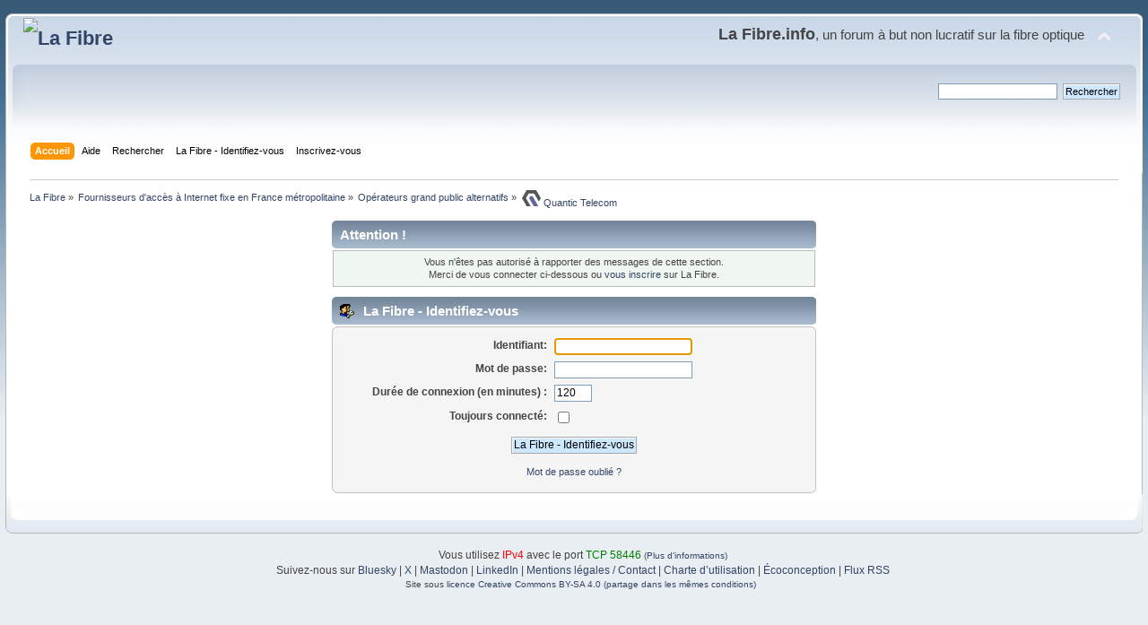

--- FILE ---
content_type: text/html; charset=UTF-8
request_url: https://lafibre.info/quantic/baie-outdoor-et-condensation/10/?action=reporttm;msg=567978;PHPSESSID=ecj5nosmgouito5hr242e9ufhv
body_size: 2690
content:
<!DOCTYPE html PUBLIC "-//W3C//DTD XHTML 1.0 Transitional//EN" "http://www.w3.org/TR/xhtml1/DTD/xhtml1-transitional.dtd">
<html xmlns="http://www.w3.org/1999/xhtml">
<head>
	<link rel="stylesheet" type="text/css" href="https://lafibre.info/Themes/default/css/index.css?fin20" />
	<link rel="stylesheet" type="text/css" href="https://lafibre.info/Themes/default/css/webkit.css" />
	<script type="text/javascript" src="https://lafibre.info/Themes/default/scripts/script.js?fin20"></script>
	<script type="text/javascript" src="https://lafibre.info/Themes/default/scripts/theme.js?fin20"></script>
	<script type="text/javascript"><!-- // --><![CDATA[
		var smf_theme_url = "https://lafibre.info/Themes/default";
		var smf_default_theme_url = "https://lafibre.info/Themes/default";
		var smf_images_url = "https://lafibre.info/Themes/default/images";
		var smf_scripturl = "https://lafibre.info/index.php?PHPSESSID=ecj5nosmgouito5hr242e9ufhv&amp;";
		var smf_iso_case_folding = false;
		var smf_charset = "UTF-8";
		var ajax_notification_text = "Chargement...";
		var ajax_notification_cancel_text = "Annuler";
	// ]]></script>
	<meta http-equiv="Content-Type" content="text/html; charset=UTF-8" />
	<meta name="description" content="La Fibre - Identifiez-vous" />
	<meta name="keywords" content="Fibre optique,FTTH,très haut débit,Gpon,FTTLA,FTTdp,Test débit,SpeedTest" />
	<title>La Fibre - Identifiez-vous</title>
	<meta name="robots" content="noindex" />
	<link rel="help" href="https://lafibre.info/help/?PHPSESSID=ecj5nosmgouito5hr242e9ufhv" />
	<link rel="search" href="https://lafibre.info/search/?PHPSESSID=ecj5nosmgouito5hr242e9ufhv" />
	<link rel="contents" href="https://lafibre.info/index.php?PHPSESSID=ecj5nosmgouito5hr242e9ufhv" />
	<link rel="alternate" type="application/rss+xml" title="La Fibre - Flux RSS" href="https://lafibre.info/.xml/?type=rss;PHPSESSID=ecj5nosmgouito5hr242e9ufhv" />
	<link rel="index" href="https://lafibre.info/quantic/?PHPSESSID=ecj5nosmgouito5hr242e9ufhv" />
</head>
<body>
<div id="wrapper" style="width: 99%">
	<div id="header"><div class="frame">
		<div id="top_section">
			<h1 class="forumtitle">
				<a href="https://lafibre.info/index.php?PHPSESSID=ecj5nosmgouito5hr242e9ufhv"><img src="https://lafibre.info/images/logo/lafibre_ipv6.avif" alt="La Fibre" /></a>
			</h1>
			<img id="upshrink" src="https://lafibre.info/Themes/default/images/upshrink.png" alt="*" title="Cacher ou afficher l'entête." style="display: none;" />
			<div id="siteslogan" class="floatright"><big><big><b>La Fibre.info</b></big>, un forum à but non lucratif sur la fibre optique</big></div>
		</div>
		<div id="upper_section" class="middletext">
			<div class="user">
			</div>
			<div class="news normaltext">
				<form id="search_form" action="https://lafibre.info/search2/?PHPSESSID=ecj5nosmgouito5hr242e9ufhv" method="post" accept-charset="UTF-8">
					<input type="text" name="search" value="" class="input_text" />&nbsp;
					<input type="submit" name="submit" value="Rechercher" class="button_submit" />
					<input type="hidden" name="advanced" value="0" />
					<input type="hidden" name="topic" value="33555" /></form>
			</div>
		</div>
		<br class="clear" />
		<script type="text/javascript"><!-- // --><![CDATA[
			var oMainHeaderToggle = new smc_Toggle({
				bToggleEnabled: true,
				bCurrentlyCollapsed: false,
				aSwappableContainers: [
					'upper_section'
				],
				aSwapImages: [
					{
						sId: 'upshrink',
						srcExpanded: smf_images_url + '/upshrink.png',
						altExpanded: 'Cacher ou afficher l\'entête.',
						srcCollapsed: smf_images_url + '/upshrink2.png',
						altCollapsed: 'Cacher ou afficher l\'entête.'
					}
				],
				oThemeOptions: {
					bUseThemeSettings: false,
					sOptionName: 'collapse_header',
					sSessionVar: 'a53181be',
					sSessionId: 'b2c3bb6f0eeaf878ac36337d86c3a25b'
				},
				oCookieOptions: {
					bUseCookie: true,
					sCookieName: 'upshrink'
				}
			});
		// ]]></script>
		<div id="main_menu">
			<ul class="dropmenu" id="menu_nav">
				<li id="button_home">
					<a class="active firstlevel" href="https://lafibre.info/index.php?PHPSESSID=ecj5nosmgouito5hr242e9ufhv">
						<span class="last firstlevel">Accueil</span>
					</a>
				</li>
				<li id="button_help">
					<a class="firstlevel" href="https://lafibre.info/help/?PHPSESSID=ecj5nosmgouito5hr242e9ufhv">
						<span class="firstlevel">Aide</span>
					</a>
				</li>
				<li id="button_search">
					<a class="firstlevel" href="https://lafibre.info/search/?PHPSESSID=ecj5nosmgouito5hr242e9ufhv">
						<span class="firstlevel">Rechercher</span>
					</a>
				</li>
				<li id="button_login">
					<a class="firstlevel" href="https://lafibre.info/login/?PHPSESSID=ecj5nosmgouito5hr242e9ufhv">
						<span class="firstlevel">La Fibre - Identifiez-vous</span>
					</a>
				</li>
				<li id="button_register">
					<a class="firstlevel" href="https://lafibre.info/register/?PHPSESSID=ecj5nosmgouito5hr242e9ufhv">
						<span class="last firstlevel">Inscrivez-vous</span>
					</a>
				</li>
			</ul>
		</div>
		<br class="clear" />
	</div></div>
	<div id="content_section"><div class="frame">
		<div id="main_content_section">
	<div class="navigate_section">
		<ul>
			<li>
				<a href="https://lafibre.info/index.php?PHPSESSID=ecj5nosmgouito5hr242e9ufhv"><span>La Fibre</span></a> &#187;
			</li>
			<li>
				<a href="https://lafibre.info/index.php?PHPSESSID=ecj5nosmgouito5hr242e9ufhv#c42"><span>Fournisseurs d'accès à Internet fixe en France métropolitaine</span></a> &#187;
			</li>
			<li>
				<a href="https://lafibre.info/alternatif/?PHPSESSID=ecj5nosmgouito5hr242e9ufhv"><span>Opérateurs grand public alternatifs</span></a> &#187;
			</li>
			<li class="last">
				<a href="https://lafibre.info/quantic/?PHPSESSID=ecj5nosmgouito5hr242e9ufhv"><span><img src="/images/pro/logo_quantic_telecom_mini.webp" alt="Quantic Telecom" /> Quantic Telecom</span></a>
			</li>
		</ul>
	</div>
	<script type="text/javascript" src="https://lafibre.info/Themes/default/scripts/sha1.js"></script>
	<form action="https://lafibre.info/login2/?PHPSESSID=ecj5nosmgouito5hr242e9ufhv" method="post" accept-charset="UTF-8" name="frmLogin" id="frmLogin" onsubmit="hashLoginPassword(this, 'b2c3bb6f0eeaf878ac36337d86c3a25b');">
		<div class="tborder login">
			<div class="cat_bar">
				<h3 class="catbg">Attention&nbsp;!</h3>
			</div>
			<p class="information centertext">
				Vous n'êtes pas autorisé à rapporter des messages de cette section.<br />
				Merci de vous connecter ci-dessous ou <a href="https://lafibre.info/register/?PHPSESSID=ecj5nosmgouito5hr242e9ufhv">vous inscrire</a> sur La Fibre.
			</p>
			<div class="cat_bar">
				<h3 class="catbg">
					<img src="https://lafibre.info/Themes/default/images/icons/login_sm.gif" alt="" class="icon" /> La Fibre - Identifiez-vous
				</h3>
			</div>
			<span class="upperframe"><span></span></span>
			<div class="roundframe">
				<dl>
					<dt>Identifiant:</dt>
					<dd><input type="text" name="user" size="20" class="input_text" /></dd>
					<dt>Mot de passe:</dt>
					<dd><input type="password" name="passwrd" size="20" class="input_password" /></dd>
					<dt>Durée de connexion (en minutes)&nbsp;:</dt>
					<dd><input type="text" name="cookielength" size="4" maxlength="4" value="120" class="input_text" /></dd>
					<dt>Toujours connecté:</dt>
					<dd><input type="checkbox" name="cookieneverexp" class="input_check" onclick="this.form.cookielength.disabled = this.checked;" /></dd>
				</dl>
				<p class="centertext"><input type="submit" value="La Fibre - Identifiez-vous" class="button_submit" /></p>
				<p class="centertext smalltext"><a href="https://lafibre.info/reminder/?PHPSESSID=ecj5nosmgouito5hr242e9ufhv">Mot de passe oublié&nbsp;?</a></p><input type="hidden" name="a53181be" value="b2c3bb6f0eeaf878ac36337d86c3a25b" />
			</div>
			<span class="lowerframe"><span></span></span>
			<input type="hidden" name="hash_passwrd" value="" /><input type="hidden" name="a53181be" value="b2c3bb6f0eeaf878ac36337d86c3a25b" />
		</div>
	</form>
		<script type="text/javascript"><!-- // --><![CDATA[
			document.forms.frmLogin.user.focus();
		// ]]></script>
		</div>
	</div></div>
	<div id="footer_section"><div class="frame">
                Vous utilisez <a href="https://lafibre.info/ipv6/ipv6-pour-lafibre-info/"><font color="red">IPv4</font></a> avec le port <a href="https://ip.lafibre.info" target="_blank"><font color="green">TCP 58446</font></a> <small>(<a href="https://lafibre.info/systeme-exploitation/local_port_range/" title="Plage de ports dynamique du protocole TCP" target="_blank">Plus d'informations</a>)</small><br />
		Suivez-nous sur <a href="https://bsky.app/profile/lafibre.info" target="_blank">Bluesky</a> |
		<a href="https://x.com/lafibreinfo" target="_blank"><span>X</span></a> |
		<a rel="me" href="https://mamot.fr/@lafibreinfo" target="_blank">Mastodon</a> |
		<a rel="me" href="https://www.linkedin.com/in/viviengueant/" target="_blank">LinkedIn</a> |
		<a id="button_contact" href="https://lafibre.info/forum/mentions-legales/" ><span>Mentions légales</span> / <span>Contact</span></a> |
		<a rel="publisher" href="https://lafibre.info/forum/charte/" ><span>Charte d’utilisation</span></a> |
		<a href="https://lafibre.info/forum/ecoconception/" ><span>Écoconception</span></a> |
		<a id="button_rss" href="https://lafibre.info/.xml/?type=rss;PHPSESSID=ecj5nosmgouito5hr242e9ufhv" class="new_win"><span>Flux RSS</span></a>
		<ul class="reset">
			<li>Site sous <a id="CC-BY-SA" href="https://lafibre.info/forum/creative-commons/" class="new_win"><span>licence Creative Commons BY-SA 4.0 (partage dans les mêmes conditions)</span></a></li>
		</ul>
	</div></div>
</div>
</body></html>